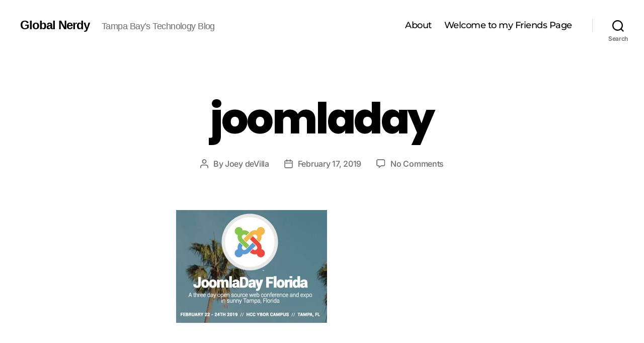

--- FILE ---
content_type: text/html; charset=utf-8
request_url: https://www.google.com/recaptcha/api2/aframe
body_size: 267
content:
<!DOCTYPE HTML><html><head><meta http-equiv="content-type" content="text/html; charset=UTF-8"></head><body><script nonce="yDWs7ebfsUvI7WB3IGuQAg">/** Anti-fraud and anti-abuse applications only. See google.com/recaptcha */ try{var clients={'sodar':'https://pagead2.googlesyndication.com/pagead/sodar?'};window.addEventListener("message",function(a){try{if(a.source===window.parent){var b=JSON.parse(a.data);var c=clients[b['id']];if(c){var d=document.createElement('img');d.src=c+b['params']+'&rc='+(localStorage.getItem("rc::a")?sessionStorage.getItem("rc::b"):"");window.document.body.appendChild(d);sessionStorage.setItem("rc::e",parseInt(sessionStorage.getItem("rc::e")||0)+1);localStorage.setItem("rc::h",'1769331638588');}}}catch(b){}});window.parent.postMessage("_grecaptcha_ready", "*");}catch(b){}</script></body></html>